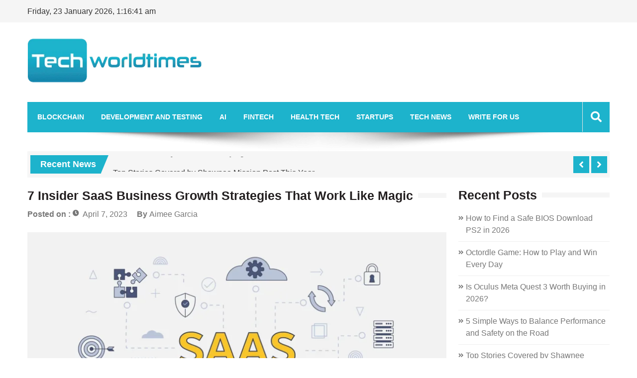

--- FILE ---
content_type: text/html; charset=UTF-8
request_url: https://techworldtimes.com/7-insider-saas-business-growth-strategies-that-work-like-magic/
body_size: 22677
content:
<!doctype html>
<html lang="en-US" itemscope="itemscope" itemtype="http://schema.org/Article">
<head>
	<meta charset="UTF-8">
	<meta name="viewport" content="width=device-width, initial-scale=1">
	<link rel="profile" href="http://gmpg.org/xfn/11">

	<meta name='robots' content='index, follow, max-image-preview:large, max-snippet:-1, max-video-preview:-1' />
	<style>img:is([sizes="auto" i], [sizes^="auto," i]) { contain-intrinsic-size: 3000px 1500px }</style>
	
	<!-- This site is optimized with the Yoast SEO plugin v26.7 - https://yoast.com/wordpress/plugins/seo/ -->
	<title>7 Insider SaaS Business Growth Strategies That Work Like Magic - Tech World Times</title>
	<meta name="description" content="SaaS companies face a unique set of challenges when it comes to marketing, but by following these strategies, you can build a strong brand and drive growth over time." />
	<link rel="canonical" href="https://techworldtimes.com/7-insider-saas-business-growth-strategies-that-work-like-magic/" />
	<meta property="og:locale" content="en_US" />
	<meta property="og:type" content="article" />
	<meta property="og:title" content="7 Insider SaaS Business Growth Strategies That Work Like Magic - Tech World Times" />
	<meta property="og:description" content="SaaS companies face a unique set of challenges when it comes to marketing, but by following these strategies, you can build a strong brand and drive growth over time." />
	<meta property="og:url" content="https://techworldtimes.com/7-insider-saas-business-growth-strategies-that-work-like-magic/" />
	<meta property="og:site_name" content="Tech World Times" />
	<meta property="article:published_time" content="2023-04-07T08:22:43+00:00" />
	<meta property="article:modified_time" content="2023-04-07T08:22:45+00:00" />
	<meta property="og:image" content="https://techworldtimes.com/wp-content/uploads/2023/04/The-SaaS-Business-Model-scaled-1-scaled.webp" />
	<meta property="og:image:width" content="850" />
	<meta property="og:image:height" content="510" />
	<meta property="og:image:type" content="image/webp" />
	<meta name="author" content="Aimee Garcia" />
	<meta name="twitter:card" content="summary_large_image" />
	<meta name="twitter:label1" content="Written by" />
	<meta name="twitter:data1" content="Aimee Garcia" />
	<meta name="twitter:label2" content="Est. reading time" />
	<meta name="twitter:data2" content="4 minutes" />
	<script type="application/ld+json" class="yoast-schema-graph">{"@context":"https://schema.org","@graph":[{"@type":"Article","@id":"https://techworldtimes.com/7-insider-saas-business-growth-strategies-that-work-like-magic/#article","isPartOf":{"@id":"https://techworldtimes.com/7-insider-saas-business-growth-strategies-that-work-like-magic/"},"author":{"name":"Aimee Garcia","@id":"https://techworldtimes.com/#/schema/person/757056453b162881bb0e3a96cd5d7b15"},"headline":"7 Insider SaaS Business Growth Strategies That Work Like Magic","datePublished":"2023-04-07T08:22:43+00:00","dateModified":"2023-04-07T08:22:45+00:00","mainEntityOfPage":{"@id":"https://techworldtimes.com/7-insider-saas-business-growth-strategies-that-work-like-magic/"},"wordCount":776,"commentCount":0,"publisher":{"@id":"https://techworldtimes.com/#organization"},"image":{"@id":"https://techworldtimes.com/7-insider-saas-business-growth-strategies-that-work-like-magic/#primaryimage"},"thumbnailUrl":"https://techworldtimes.com/wp-content/uploads/2023/04/The-SaaS-Business-Model-scaled-1-scaled.webp","keywords":["Email Marketing","Leverage Social Media","SaaS Business","Search Engine Optimization (SEO)"],"articleSection":["Business"],"inLanguage":"en-US","potentialAction":[{"@type":"CommentAction","name":"Comment","target":["https://techworldtimes.com/7-insider-saas-business-growth-strategies-that-work-like-magic/#respond"]}]},{"@type":"WebPage","@id":"https://techworldtimes.com/7-insider-saas-business-growth-strategies-that-work-like-magic/","url":"https://techworldtimes.com/7-insider-saas-business-growth-strategies-that-work-like-magic/","name":"7 Insider SaaS Business Growth Strategies That Work Like Magic - Tech World Times","isPartOf":{"@id":"https://techworldtimes.com/#website"},"primaryImageOfPage":{"@id":"https://techworldtimes.com/7-insider-saas-business-growth-strategies-that-work-like-magic/#primaryimage"},"image":{"@id":"https://techworldtimes.com/7-insider-saas-business-growth-strategies-that-work-like-magic/#primaryimage"},"thumbnailUrl":"https://techworldtimes.com/wp-content/uploads/2023/04/The-SaaS-Business-Model-scaled-1-scaled.webp","datePublished":"2023-04-07T08:22:43+00:00","dateModified":"2023-04-07T08:22:45+00:00","description":"SaaS companies face a unique set of challenges when it comes to marketing, but by following these strategies, you can build a strong brand and drive growth over time.","breadcrumb":{"@id":"https://techworldtimes.com/7-insider-saas-business-growth-strategies-that-work-like-magic/#breadcrumb"},"inLanguage":"en-US","potentialAction":[{"@type":"ReadAction","target":["https://techworldtimes.com/7-insider-saas-business-growth-strategies-that-work-like-magic/"]}]},{"@type":"ImageObject","inLanguage":"en-US","@id":"https://techworldtimes.com/7-insider-saas-business-growth-strategies-that-work-like-magic/#primaryimage","url":"https://techworldtimes.com/wp-content/uploads/2023/04/The-SaaS-Business-Model-scaled-1-scaled.webp","contentUrl":"https://techworldtimes.com/wp-content/uploads/2023/04/The-SaaS-Business-Model-scaled-1-scaled.webp","width":850,"height":510,"caption":"SaaS Business"},{"@type":"BreadcrumbList","@id":"https://techworldtimes.com/7-insider-saas-business-growth-strategies-that-work-like-magic/#breadcrumb","itemListElement":[{"@type":"ListItem","position":1,"name":"Home","item":"https://techworldtimes.com/"},{"@type":"ListItem","position":2,"name":"7 Insider SaaS Business Growth Strategies That Work Like Magic"}]},{"@type":"WebSite","@id":"https://techworldtimes.com/#website","url":"https://techworldtimes.com/","name":"Tech World Times","description":"","publisher":{"@id":"https://techworldtimes.com/#organization"},"potentialAction":[{"@type":"SearchAction","target":{"@type":"EntryPoint","urlTemplate":"https://techworldtimes.com/?s={search_term_string}"},"query-input":{"@type":"PropertyValueSpecification","valueRequired":true,"valueName":"search_term_string"}}],"inLanguage":"en-US"},{"@type":"Organization","@id":"https://techworldtimes.com/#organization","name":"Tech World Times","url":"https://techworldtimes.com/","logo":{"@type":"ImageObject","inLanguage":"en-US","@id":"https://techworldtimes.com/#/schema/logo/image/","url":"https://techworldtimes.com/wp-content/uploads/2020/05/Tech-World-Times-Logo.png","contentUrl":"https://techworldtimes.com/wp-content/uploads/2020/05/Tech-World-Times-Logo.png","width":401,"height":106,"caption":"Tech World Times"},"image":{"@id":"https://techworldtimes.com/#/schema/logo/image/"}},{"@type":"Person","@id":"https://techworldtimes.com/#/schema/person/757056453b162881bb0e3a96cd5d7b15","name":"Aimee Garcia","image":{"@type":"ImageObject","inLanguage":"en-US","@id":"https://techworldtimes.com/#/schema/person/image/","url":"https://secure.gravatar.com/avatar/c1e54c138ce8da635d8e13b3242dabb2?s=96&d=mm&r=g","contentUrl":"https://secure.gravatar.com/avatar/c1e54c138ce8da635d8e13b3242dabb2?s=96&d=mm&r=g","caption":"Aimee Garcia"},"description":"Aimee Garcia is a Marketing Consultant and Technical Writer at DailyTechTime. She has 5+ years of experience in Digital Marketing. She has worked with different IT companies.","url":"https://techworldtimes.com/author/aimeegarcia/"}]}</script>
	<!-- / Yoast SEO plugin. -->


<link rel='dns-prefetch' href='//fonts.googleapis.com' />
<link rel="alternate" type="application/rss+xml" title="Tech World Times &raquo; Feed" href="https://techworldtimes.com/feed/" />
<link rel="alternate" type="application/rss+xml" title="Tech World Times &raquo; Comments Feed" href="https://techworldtimes.com/comments/feed/" />
<link rel="alternate" type="application/rss+xml" title="Tech World Times &raquo; 7 Insider SaaS Business Growth Strategies That Work Like Magic Comments Feed" href="https://techworldtimes.com/7-insider-saas-business-growth-strategies-that-work-like-magic/feed/" />
		<!-- This site uses the Google Analytics by MonsterInsights plugin v9.11.1 - Using Analytics tracking - https://www.monsterinsights.com/ -->
							<script src="//www.googletagmanager.com/gtag/js?id=G-8ZNR5JVBTV"  data-cfasync="false" data-wpfc-render="false" type="text/javascript" async></script>
			<script data-cfasync="false" data-wpfc-render="false" type="text/javascript">
				var mi_version = '9.11.1';
				var mi_track_user = true;
				var mi_no_track_reason = '';
								var MonsterInsightsDefaultLocations = {"page_location":"https:\/\/techworldtimes.com\/7-insider-saas-business-growth-strategies-that-work-like-magic\/"};
								if ( typeof MonsterInsightsPrivacyGuardFilter === 'function' ) {
					var MonsterInsightsLocations = (typeof MonsterInsightsExcludeQuery === 'object') ? MonsterInsightsPrivacyGuardFilter( MonsterInsightsExcludeQuery ) : MonsterInsightsPrivacyGuardFilter( MonsterInsightsDefaultLocations );
				} else {
					var MonsterInsightsLocations = (typeof MonsterInsightsExcludeQuery === 'object') ? MonsterInsightsExcludeQuery : MonsterInsightsDefaultLocations;
				}

								var disableStrs = [
										'ga-disable-G-8ZNR5JVBTV',
									];

				/* Function to detect opted out users */
				function __gtagTrackerIsOptedOut() {
					for (var index = 0; index < disableStrs.length; index++) {
						if (document.cookie.indexOf(disableStrs[index] + '=true') > -1) {
							return true;
						}
					}

					return false;
				}

				/* Disable tracking if the opt-out cookie exists. */
				if (__gtagTrackerIsOptedOut()) {
					for (var index = 0; index < disableStrs.length; index++) {
						window[disableStrs[index]] = true;
					}
				}

				/* Opt-out function */
				function __gtagTrackerOptout() {
					for (var index = 0; index < disableStrs.length; index++) {
						document.cookie = disableStrs[index] + '=true; expires=Thu, 31 Dec 2099 23:59:59 UTC; path=/';
						window[disableStrs[index]] = true;
					}
				}

				if ('undefined' === typeof gaOptout) {
					function gaOptout() {
						__gtagTrackerOptout();
					}
				}
								window.dataLayer = window.dataLayer || [];

				window.MonsterInsightsDualTracker = {
					helpers: {},
					trackers: {},
				};
				if (mi_track_user) {
					function __gtagDataLayer() {
						dataLayer.push(arguments);
					}

					function __gtagTracker(type, name, parameters) {
						if (!parameters) {
							parameters = {};
						}

						if (parameters.send_to) {
							__gtagDataLayer.apply(null, arguments);
							return;
						}

						if (type === 'event') {
														parameters.send_to = monsterinsights_frontend.v4_id;
							var hookName = name;
							if (typeof parameters['event_category'] !== 'undefined') {
								hookName = parameters['event_category'] + ':' + name;
							}

							if (typeof MonsterInsightsDualTracker.trackers[hookName] !== 'undefined') {
								MonsterInsightsDualTracker.trackers[hookName](parameters);
							} else {
								__gtagDataLayer('event', name, parameters);
							}
							
						} else {
							__gtagDataLayer.apply(null, arguments);
						}
					}

					__gtagTracker('js', new Date());
					__gtagTracker('set', {
						'developer_id.dZGIzZG': true,
											});
					if ( MonsterInsightsLocations.page_location ) {
						__gtagTracker('set', MonsterInsightsLocations);
					}
										__gtagTracker('config', 'G-8ZNR5JVBTV', {"forceSSL":"true","link_attribution":"true"} );
										window.gtag = __gtagTracker;										(function () {
						/* https://developers.google.com/analytics/devguides/collection/analyticsjs/ */
						/* ga and __gaTracker compatibility shim. */
						var noopfn = function () {
							return null;
						};
						var newtracker = function () {
							return new Tracker();
						};
						var Tracker = function () {
							return null;
						};
						var p = Tracker.prototype;
						p.get = noopfn;
						p.set = noopfn;
						p.send = function () {
							var args = Array.prototype.slice.call(arguments);
							args.unshift('send');
							__gaTracker.apply(null, args);
						};
						var __gaTracker = function () {
							var len = arguments.length;
							if (len === 0) {
								return;
							}
							var f = arguments[len - 1];
							if (typeof f !== 'object' || f === null || typeof f.hitCallback !== 'function') {
								if ('send' === arguments[0]) {
									var hitConverted, hitObject = false, action;
									if ('event' === arguments[1]) {
										if ('undefined' !== typeof arguments[3]) {
											hitObject = {
												'eventAction': arguments[3],
												'eventCategory': arguments[2],
												'eventLabel': arguments[4],
												'value': arguments[5] ? arguments[5] : 1,
											}
										}
									}
									if ('pageview' === arguments[1]) {
										if ('undefined' !== typeof arguments[2]) {
											hitObject = {
												'eventAction': 'page_view',
												'page_path': arguments[2],
											}
										}
									}
									if (typeof arguments[2] === 'object') {
										hitObject = arguments[2];
									}
									if (typeof arguments[5] === 'object') {
										Object.assign(hitObject, arguments[5]);
									}
									if ('undefined' !== typeof arguments[1].hitType) {
										hitObject = arguments[1];
										if ('pageview' === hitObject.hitType) {
											hitObject.eventAction = 'page_view';
										}
									}
									if (hitObject) {
										action = 'timing' === arguments[1].hitType ? 'timing_complete' : hitObject.eventAction;
										hitConverted = mapArgs(hitObject);
										__gtagTracker('event', action, hitConverted);
									}
								}
								return;
							}

							function mapArgs(args) {
								var arg, hit = {};
								var gaMap = {
									'eventCategory': 'event_category',
									'eventAction': 'event_action',
									'eventLabel': 'event_label',
									'eventValue': 'event_value',
									'nonInteraction': 'non_interaction',
									'timingCategory': 'event_category',
									'timingVar': 'name',
									'timingValue': 'value',
									'timingLabel': 'event_label',
									'page': 'page_path',
									'location': 'page_location',
									'title': 'page_title',
									'referrer' : 'page_referrer',
								};
								for (arg in args) {
																		if (!(!args.hasOwnProperty(arg) || !gaMap.hasOwnProperty(arg))) {
										hit[gaMap[arg]] = args[arg];
									} else {
										hit[arg] = args[arg];
									}
								}
								return hit;
							}

							try {
								f.hitCallback();
							} catch (ex) {
							}
						};
						__gaTracker.create = newtracker;
						__gaTracker.getByName = newtracker;
						__gaTracker.getAll = function () {
							return [];
						};
						__gaTracker.remove = noopfn;
						__gaTracker.loaded = true;
						window['__gaTracker'] = __gaTracker;
					})();
									} else {
										console.log("");
					(function () {
						function __gtagTracker() {
							return null;
						}

						window['__gtagTracker'] = __gtagTracker;
						window['gtag'] = __gtagTracker;
					})();
									}
			</script>
							<!-- / Google Analytics by MonsterInsights -->
		<script type="text/javascript">
/* <![CDATA[ */
window._wpemojiSettings = {"baseUrl":"https:\/\/s.w.org\/images\/core\/emoji\/15.0.3\/72x72\/","ext":".png","svgUrl":"https:\/\/s.w.org\/images\/core\/emoji\/15.0.3\/svg\/","svgExt":".svg","source":{"concatemoji":"https:\/\/techworldtimes.com\/wp-includes\/js\/wp-emoji-release.min.js?ver=6.7.4"}};
/*! This file is auto-generated */
!function(i,n){var o,s,e;function c(e){try{var t={supportTests:e,timestamp:(new Date).valueOf()};sessionStorage.setItem(o,JSON.stringify(t))}catch(e){}}function p(e,t,n){e.clearRect(0,0,e.canvas.width,e.canvas.height),e.fillText(t,0,0);var t=new Uint32Array(e.getImageData(0,0,e.canvas.width,e.canvas.height).data),r=(e.clearRect(0,0,e.canvas.width,e.canvas.height),e.fillText(n,0,0),new Uint32Array(e.getImageData(0,0,e.canvas.width,e.canvas.height).data));return t.every(function(e,t){return e===r[t]})}function u(e,t,n){switch(t){case"flag":return n(e,"\ud83c\udff3\ufe0f\u200d\u26a7\ufe0f","\ud83c\udff3\ufe0f\u200b\u26a7\ufe0f")?!1:!n(e,"\ud83c\uddfa\ud83c\uddf3","\ud83c\uddfa\u200b\ud83c\uddf3")&&!n(e,"\ud83c\udff4\udb40\udc67\udb40\udc62\udb40\udc65\udb40\udc6e\udb40\udc67\udb40\udc7f","\ud83c\udff4\u200b\udb40\udc67\u200b\udb40\udc62\u200b\udb40\udc65\u200b\udb40\udc6e\u200b\udb40\udc67\u200b\udb40\udc7f");case"emoji":return!n(e,"\ud83d\udc26\u200d\u2b1b","\ud83d\udc26\u200b\u2b1b")}return!1}function f(e,t,n){var r="undefined"!=typeof WorkerGlobalScope&&self instanceof WorkerGlobalScope?new OffscreenCanvas(300,150):i.createElement("canvas"),a=r.getContext("2d",{willReadFrequently:!0}),o=(a.textBaseline="top",a.font="600 32px Arial",{});return e.forEach(function(e){o[e]=t(a,e,n)}),o}function t(e){var t=i.createElement("script");t.src=e,t.defer=!0,i.head.appendChild(t)}"undefined"!=typeof Promise&&(o="wpEmojiSettingsSupports",s=["flag","emoji"],n.supports={everything:!0,everythingExceptFlag:!0},e=new Promise(function(e){i.addEventListener("DOMContentLoaded",e,{once:!0})}),new Promise(function(t){var n=function(){try{var e=JSON.parse(sessionStorage.getItem(o));if("object"==typeof e&&"number"==typeof e.timestamp&&(new Date).valueOf()<e.timestamp+604800&&"object"==typeof e.supportTests)return e.supportTests}catch(e){}return null}();if(!n){if("undefined"!=typeof Worker&&"undefined"!=typeof OffscreenCanvas&&"undefined"!=typeof URL&&URL.createObjectURL&&"undefined"!=typeof Blob)try{var e="postMessage("+f.toString()+"("+[JSON.stringify(s),u.toString(),p.toString()].join(",")+"));",r=new Blob([e],{type:"text/javascript"}),a=new Worker(URL.createObjectURL(r),{name:"wpTestEmojiSupports"});return void(a.onmessage=function(e){c(n=e.data),a.terminate(),t(n)})}catch(e){}c(n=f(s,u,p))}t(n)}).then(function(e){for(var t in e)n.supports[t]=e[t],n.supports.everything=n.supports.everything&&n.supports[t],"flag"!==t&&(n.supports.everythingExceptFlag=n.supports.everythingExceptFlag&&n.supports[t]);n.supports.everythingExceptFlag=n.supports.everythingExceptFlag&&!n.supports.flag,n.DOMReady=!1,n.readyCallback=function(){n.DOMReady=!0}}).then(function(){return e}).then(function(){var e;n.supports.everything||(n.readyCallback(),(e=n.source||{}).concatemoji?t(e.concatemoji):e.wpemoji&&e.twemoji&&(t(e.twemoji),t(e.wpemoji)))}))}((window,document),window._wpemojiSettings);
/* ]]> */
</script>

<style id='wp-emoji-styles-inline-css' type='text/css'>

	img.wp-smiley, img.emoji {
		display: inline !important;
		border: none !important;
		box-shadow: none !important;
		height: 1em !important;
		width: 1em !important;
		margin: 0 0.07em !important;
		vertical-align: -0.1em !important;
		background: none !important;
		padding: 0 !important;
	}
</style>
<link rel='stylesheet' id='wp-block-library-css' href='https://techworldtimes.com/wp-includes/css/dist/block-library/style.min.css?ver=6.7.4' type='text/css' media='all' />
<style id='classic-theme-styles-inline-css' type='text/css'>
/*! This file is auto-generated */
.wp-block-button__link{color:#fff;background-color:#32373c;border-radius:9999px;box-shadow:none;text-decoration:none;padding:calc(.667em + 2px) calc(1.333em + 2px);font-size:1.125em}.wp-block-file__button{background:#32373c;color:#fff;text-decoration:none}
</style>
<style id='global-styles-inline-css' type='text/css'>
:root{--wp--preset--aspect-ratio--square: 1;--wp--preset--aspect-ratio--4-3: 4/3;--wp--preset--aspect-ratio--3-4: 3/4;--wp--preset--aspect-ratio--3-2: 3/2;--wp--preset--aspect-ratio--2-3: 2/3;--wp--preset--aspect-ratio--16-9: 16/9;--wp--preset--aspect-ratio--9-16: 9/16;--wp--preset--color--black: #000000;--wp--preset--color--cyan-bluish-gray: #abb8c3;--wp--preset--color--white: #ffffff;--wp--preset--color--pale-pink: #f78da7;--wp--preset--color--vivid-red: #cf2e2e;--wp--preset--color--luminous-vivid-orange: #ff6900;--wp--preset--color--luminous-vivid-amber: #fcb900;--wp--preset--color--light-green-cyan: #7bdcb5;--wp--preset--color--vivid-green-cyan: #00d084;--wp--preset--color--pale-cyan-blue: #8ed1fc;--wp--preset--color--vivid-cyan-blue: #0693e3;--wp--preset--color--vivid-purple: #9b51e0;--wp--preset--gradient--vivid-cyan-blue-to-vivid-purple: linear-gradient(135deg,rgba(6,147,227,1) 0%,rgb(155,81,224) 100%);--wp--preset--gradient--light-green-cyan-to-vivid-green-cyan: linear-gradient(135deg,rgb(122,220,180) 0%,rgb(0,208,130) 100%);--wp--preset--gradient--luminous-vivid-amber-to-luminous-vivid-orange: linear-gradient(135deg,rgba(252,185,0,1) 0%,rgba(255,105,0,1) 100%);--wp--preset--gradient--luminous-vivid-orange-to-vivid-red: linear-gradient(135deg,rgba(255,105,0,1) 0%,rgb(207,46,46) 100%);--wp--preset--gradient--very-light-gray-to-cyan-bluish-gray: linear-gradient(135deg,rgb(238,238,238) 0%,rgb(169,184,195) 100%);--wp--preset--gradient--cool-to-warm-spectrum: linear-gradient(135deg,rgb(74,234,220) 0%,rgb(151,120,209) 20%,rgb(207,42,186) 40%,rgb(238,44,130) 60%,rgb(251,105,98) 80%,rgb(254,248,76) 100%);--wp--preset--gradient--blush-light-purple: linear-gradient(135deg,rgb(255,206,236) 0%,rgb(152,150,240) 100%);--wp--preset--gradient--blush-bordeaux: linear-gradient(135deg,rgb(254,205,165) 0%,rgb(254,45,45) 50%,rgb(107,0,62) 100%);--wp--preset--gradient--luminous-dusk: linear-gradient(135deg,rgb(255,203,112) 0%,rgb(199,81,192) 50%,rgb(65,88,208) 100%);--wp--preset--gradient--pale-ocean: linear-gradient(135deg,rgb(255,245,203) 0%,rgb(182,227,212) 50%,rgb(51,167,181) 100%);--wp--preset--gradient--electric-grass: linear-gradient(135deg,rgb(202,248,128) 0%,rgb(113,206,126) 100%);--wp--preset--gradient--midnight: linear-gradient(135deg,rgb(2,3,129) 0%,rgb(40,116,252) 100%);--wp--preset--font-size--small: 13px;--wp--preset--font-size--medium: 20px;--wp--preset--font-size--large: 36px;--wp--preset--font-size--x-large: 42px;--wp--preset--spacing--20: 0.44rem;--wp--preset--spacing--30: 0.67rem;--wp--preset--spacing--40: 1rem;--wp--preset--spacing--50: 1.5rem;--wp--preset--spacing--60: 2.25rem;--wp--preset--spacing--70: 3.38rem;--wp--preset--spacing--80: 5.06rem;--wp--preset--shadow--natural: 6px 6px 9px rgba(0, 0, 0, 0.2);--wp--preset--shadow--deep: 12px 12px 50px rgba(0, 0, 0, 0.4);--wp--preset--shadow--sharp: 6px 6px 0px rgba(0, 0, 0, 0.2);--wp--preset--shadow--outlined: 6px 6px 0px -3px rgba(255, 255, 255, 1), 6px 6px rgba(0, 0, 0, 1);--wp--preset--shadow--crisp: 6px 6px 0px rgba(0, 0, 0, 1);}:where(.is-layout-flex){gap: 0.5em;}:where(.is-layout-grid){gap: 0.5em;}body .is-layout-flex{display: flex;}.is-layout-flex{flex-wrap: wrap;align-items: center;}.is-layout-flex > :is(*, div){margin: 0;}body .is-layout-grid{display: grid;}.is-layout-grid > :is(*, div){margin: 0;}:where(.wp-block-columns.is-layout-flex){gap: 2em;}:where(.wp-block-columns.is-layout-grid){gap: 2em;}:where(.wp-block-post-template.is-layout-flex){gap: 1.25em;}:where(.wp-block-post-template.is-layout-grid){gap: 1.25em;}.has-black-color{color: var(--wp--preset--color--black) !important;}.has-cyan-bluish-gray-color{color: var(--wp--preset--color--cyan-bluish-gray) !important;}.has-white-color{color: var(--wp--preset--color--white) !important;}.has-pale-pink-color{color: var(--wp--preset--color--pale-pink) !important;}.has-vivid-red-color{color: var(--wp--preset--color--vivid-red) !important;}.has-luminous-vivid-orange-color{color: var(--wp--preset--color--luminous-vivid-orange) !important;}.has-luminous-vivid-amber-color{color: var(--wp--preset--color--luminous-vivid-amber) !important;}.has-light-green-cyan-color{color: var(--wp--preset--color--light-green-cyan) !important;}.has-vivid-green-cyan-color{color: var(--wp--preset--color--vivid-green-cyan) !important;}.has-pale-cyan-blue-color{color: var(--wp--preset--color--pale-cyan-blue) !important;}.has-vivid-cyan-blue-color{color: var(--wp--preset--color--vivid-cyan-blue) !important;}.has-vivid-purple-color{color: var(--wp--preset--color--vivid-purple) !important;}.has-black-background-color{background-color: var(--wp--preset--color--black) !important;}.has-cyan-bluish-gray-background-color{background-color: var(--wp--preset--color--cyan-bluish-gray) !important;}.has-white-background-color{background-color: var(--wp--preset--color--white) !important;}.has-pale-pink-background-color{background-color: var(--wp--preset--color--pale-pink) !important;}.has-vivid-red-background-color{background-color: var(--wp--preset--color--vivid-red) !important;}.has-luminous-vivid-orange-background-color{background-color: var(--wp--preset--color--luminous-vivid-orange) !important;}.has-luminous-vivid-amber-background-color{background-color: var(--wp--preset--color--luminous-vivid-amber) !important;}.has-light-green-cyan-background-color{background-color: var(--wp--preset--color--light-green-cyan) !important;}.has-vivid-green-cyan-background-color{background-color: var(--wp--preset--color--vivid-green-cyan) !important;}.has-pale-cyan-blue-background-color{background-color: var(--wp--preset--color--pale-cyan-blue) !important;}.has-vivid-cyan-blue-background-color{background-color: var(--wp--preset--color--vivid-cyan-blue) !important;}.has-vivid-purple-background-color{background-color: var(--wp--preset--color--vivid-purple) !important;}.has-black-border-color{border-color: var(--wp--preset--color--black) !important;}.has-cyan-bluish-gray-border-color{border-color: var(--wp--preset--color--cyan-bluish-gray) !important;}.has-white-border-color{border-color: var(--wp--preset--color--white) !important;}.has-pale-pink-border-color{border-color: var(--wp--preset--color--pale-pink) !important;}.has-vivid-red-border-color{border-color: var(--wp--preset--color--vivid-red) !important;}.has-luminous-vivid-orange-border-color{border-color: var(--wp--preset--color--luminous-vivid-orange) !important;}.has-luminous-vivid-amber-border-color{border-color: var(--wp--preset--color--luminous-vivid-amber) !important;}.has-light-green-cyan-border-color{border-color: var(--wp--preset--color--light-green-cyan) !important;}.has-vivid-green-cyan-border-color{border-color: var(--wp--preset--color--vivid-green-cyan) !important;}.has-pale-cyan-blue-border-color{border-color: var(--wp--preset--color--pale-cyan-blue) !important;}.has-vivid-cyan-blue-border-color{border-color: var(--wp--preset--color--vivid-cyan-blue) !important;}.has-vivid-purple-border-color{border-color: var(--wp--preset--color--vivid-purple) !important;}.has-vivid-cyan-blue-to-vivid-purple-gradient-background{background: var(--wp--preset--gradient--vivid-cyan-blue-to-vivid-purple) !important;}.has-light-green-cyan-to-vivid-green-cyan-gradient-background{background: var(--wp--preset--gradient--light-green-cyan-to-vivid-green-cyan) !important;}.has-luminous-vivid-amber-to-luminous-vivid-orange-gradient-background{background: var(--wp--preset--gradient--luminous-vivid-amber-to-luminous-vivid-orange) !important;}.has-luminous-vivid-orange-to-vivid-red-gradient-background{background: var(--wp--preset--gradient--luminous-vivid-orange-to-vivid-red) !important;}.has-very-light-gray-to-cyan-bluish-gray-gradient-background{background: var(--wp--preset--gradient--very-light-gray-to-cyan-bluish-gray) !important;}.has-cool-to-warm-spectrum-gradient-background{background: var(--wp--preset--gradient--cool-to-warm-spectrum) !important;}.has-blush-light-purple-gradient-background{background: var(--wp--preset--gradient--blush-light-purple) !important;}.has-blush-bordeaux-gradient-background{background: var(--wp--preset--gradient--blush-bordeaux) !important;}.has-luminous-dusk-gradient-background{background: var(--wp--preset--gradient--luminous-dusk) !important;}.has-pale-ocean-gradient-background{background: var(--wp--preset--gradient--pale-ocean) !important;}.has-electric-grass-gradient-background{background: var(--wp--preset--gradient--electric-grass) !important;}.has-midnight-gradient-background{background: var(--wp--preset--gradient--midnight) !important;}.has-small-font-size{font-size: var(--wp--preset--font-size--small) !important;}.has-medium-font-size{font-size: var(--wp--preset--font-size--medium) !important;}.has-large-font-size{font-size: var(--wp--preset--font-size--large) !important;}.has-x-large-font-size{font-size: var(--wp--preset--font-size--x-large) !important;}
:where(.wp-block-post-template.is-layout-flex){gap: 1.25em;}:where(.wp-block-post-template.is-layout-grid){gap: 1.25em;}
:where(.wp-block-columns.is-layout-flex){gap: 2em;}:where(.wp-block-columns.is-layout-grid){gap: 2em;}
:root :where(.wp-block-pullquote){font-size: 1.5em;line-height: 1.6;}
</style>
<link rel='stylesheet' id='kk-star-ratings-css' href='https://techworldtimes.com/wp-content/plugins/kk-star-ratings/src/core/public/css/kk-star-ratings.min.css?ver=5.4.10.3' type='text/css' media='all' />
<link rel='stylesheet' id='fontawesome-css' href='https://techworldtimes.com/wp-content/themes/editorialmag/assets/library/fontawesome/css/all.min.css?ver=6.7.4' type='text/css' media='all' />
<link rel='stylesheet' id='lightslider-css' href='https://techworldtimes.com/wp-content/themes/editorialmag/assets/library/lightslider/css/lightslider.min.css?ver=6.7.4' type='text/css' media='all' />
<link rel='stylesheet' id='editorialmag-fonts-css' href='https://fonts.googleapis.com/css?family=Signika+Negative%3A300%2C400%2C600%2C700%7COpen+Sans%3A400%2C300%2C300italic%2C400italic%2C600%2C600italic%2C700%2C700italic%7CRoboto%2BCondensed%3A300%2C400%2C700%2C700i%26display%3Dswap&#038;subset=latin%2Clatin-ext&#038;ver=1.2.1' type='text/css' media='all' />
<link rel='stylesheet' id='editorialmag-parent-style-css' href='https://techworldtimes.com/wp-content/themes/editorialmag/style.css?ver=1.0.3' type='text/css' media='all' />
<link rel='stylesheet' id='editorialmag-parent-responsive-css' href='https://techworldtimes.com/wp-content/themes/editorialmag/assets/css/responsive.css?ver=1.0.3' type='text/css' media='all' />
<link rel='stylesheet' id='editorialmag-lite-style-css' href='https://techworldtimes.com/wp-content/themes/editorialmag-lite/style.css?ver=1.0.3' type='text/css' media='all' />
<style id='editorialmag-lite-style-inline-css' type='text/css'>
.sticky-menu, .header-bgimg .nav-wrap, .main-navigation .sub-menu, .main-navigation .children, .main-navigation ul li a::before, .search-form input[type='submit']:hover, input[type='submit']:hover, #emag-tags a:hover, .widget_tag_cloud .tagcloud a:hover, .woocommerce #respond input#submit, .woocommerce a.button, .woocommerce button.button, .woocommerce input.button, .woocommerce nav.woocommerce-pagination ul li a:focus, .woocommerce nav.woocommerce-pagination ul li a:hover, .woocommerce nav.woocommerce-pagination ul li span.current, .woocommerce-account .woocommerce-MyAccount-navigation ul li a, .woocommerce #respond input#submit.alt, .woocommerce a.button.alt, .woocommerce button.button.alt, .woocommerce input.button.alt, .emag-timeline .emag-post-item:hover:after, .calendar_wrap caption, .scroll-to-top:hover, .page-numbers.current, .headertwo .nav-wrap .sparkle-wrapper, .news-ticker-title, .news-ticker .lSAction>div, .page-numbers:hover{ background-color: #1db3cc}
a:hover, .header-cart .icofont:hover, .caption-date > a, .news-comment.readmore:hover, .widget-contact-list .fa, .copyright-footer a, .news-comment.readmore:hover a, .woocommerce #respond input#submit:hover, .woocommerce a.button:hover, .woocommerce button.button:hover, .woocommerce input.button:hover, .woocommerce nav.woocommerce-pagination ul li .page-numbers, .woocommerce-account .woocommerce-MyAccount-navigation ul li.is-active a, .woocommerce-account .woocommerce-MyAccount-navigation ul li:hover a, .woocommerce-MyAccount-content a:hover, .woocommerce-MyAccount-content a:hover, .woocommerce-info:before, .woocommerce #respond input#submit.alt:hover, .woocommerce a.button.alt:hover, .woocommerce button.button.alt:hover, .woocommerce input.button.alt:hover, .woocommerce-message:before, .banner-caption .caption-date, .no-slide-ban-content .caption-date .posted-on a, .no-slide-ban-content .caption-date .byline a, .widget-contact-list .fa, .news-ticker .lSAction>div:hover, .widget-contact-list .fas, .error-404 .page-content a, .sparkle-author-details .author-designation{ color: #1db3cc}
.search-form input[type='submit']:hover, .bottom-footer .widget-title, .bottom-footer .section-title, .woocommerce #respond input#submit, .woocommerce a.button, .woocommerce button.button, .woocommerce input.button, .woocommerce nav.woocommerce-pagination ul li, .woocommerce-account .woocommerce-MyAccount-navigation ul li a, .woocommerce-account .woocommerce-MyAccount-navigation ul li.is-active a, .woocommerce-account .woocommerce-MyAccount-navigation ul li:hover a, .woocommerce-account .woocommerce-MyAccount-content, .woocommerce-info, .cart_totals h2, .cross-sells>h2, .woocommerce-billing-fields h3, .woocommerce-additional-fields h3, .related>h2, .upsells>h2, .woocommerce-cart .wc-proceed-to-checkout a.checkout-button, .woocommerce-message, .emag-tabs-wdt .ui-state-active, .widget.emag_magazine_tabbed ul li.ui-state-active:last-child, .widget.emag_magazine_sidebar_category_tabs_posts ul li.ui-state-active:last-child, .page-numbers.current, .news-ticker .lSAction>div, .page-numbers:hover{ border-color: #1db3cc}
.news-ticker-title::after{ border-top: 2em solid #1db3cc}

</style>
<script type="text/javascript" src="https://techworldtimes.com/wp-content/plugins/google-analytics-for-wordpress/assets/js/frontend-gtag.min.js?ver=9.11.1" id="monsterinsights-frontend-script-js" async="async" data-wp-strategy="async"></script>
<script data-cfasync="false" data-wpfc-render="false" type="text/javascript" id='monsterinsights-frontend-script-js-extra'>/* <![CDATA[ */
var monsterinsights_frontend = {"js_events_tracking":"true","download_extensions":"doc,pdf,ppt,zip,xls,docx,pptx,xlsx","inbound_paths":"[{\"path\":\"\\\/go\\\/\",\"label\":\"affiliate\"},{\"path\":\"\\\/recommend\\\/\",\"label\":\"affiliate\"}]","home_url":"https:\/\/techworldtimes.com","hash_tracking":"false","v4_id":"G-8ZNR5JVBTV"};/* ]]> */
</script>
<script type="text/javascript" src="https://techworldtimes.com/wp-includes/js/jquery/jquery.min.js?ver=3.7.1" id="jquery-core-js"></script>
<script type="text/javascript" src="https://techworldtimes.com/wp-includes/js/jquery/jquery-migrate.min.js?ver=3.4.1" id="jquery-migrate-js"></script>
<!--[if lt IE 9]>
<script type="text/javascript" src="https://techworldtimes.com/wp-content/themes/editorialmag/assets/library/html5shiv/html5shiv.min.js?ver=1.2.1" id="html5-js"></script>
<![endif]-->
<!--[if lt IE 9]>
<script type="text/javascript" src="https://techworldtimes.com/wp-content/themes/editorialmag/assets/library/respond/respond.min.js?ver=1.2.1" id="respond-js"></script>
<![endif]-->
<link rel="https://api.w.org/" href="https://techworldtimes.com/wp-json/" /><link rel="alternate" title="JSON" type="application/json" href="https://techworldtimes.com/wp-json/wp/v2/posts/3156" /><link rel="EditURI" type="application/rsd+xml" title="RSD" href="https://techworldtimes.com/xmlrpc.php?rsd" />
<meta name="generator" content="WordPress 6.7.4" />
<link rel='shortlink' href='https://techworldtimes.com/?p=3156' />
<link rel="alternate" title="oEmbed (JSON)" type="application/json+oembed" href="https://techworldtimes.com/wp-json/oembed/1.0/embed?url=https%3A%2F%2Ftechworldtimes.com%2F7-insider-saas-business-growth-strategies-that-work-like-magic%2F" />
<link rel="alternate" title="oEmbed (XML)" type="text/xml+oembed" href="https://techworldtimes.com/wp-json/oembed/1.0/embed?url=https%3A%2F%2Ftechworldtimes.com%2F7-insider-saas-business-growth-strategies-that-work-like-magic%2F&#038;format=xml" />
<link rel="pingback" href="https://techworldtimes.com/xmlrpc.php">		<style type="text/css">
					.site-title,
			.site-description {
				position: absolute;
				clip: rect(1px, 1px, 1px, 1px);
			}
				</style>
		<style type="text/css">.saboxplugin-wrap{-webkit-box-sizing:border-box;-moz-box-sizing:border-box;-ms-box-sizing:border-box;box-sizing:border-box;border:1px solid #eee;width:100%;clear:both;display:block;overflow:hidden;word-wrap:break-word;position:relative}.saboxplugin-wrap .saboxplugin-gravatar{float:left;padding:0 20px 20px 20px}.saboxplugin-wrap .saboxplugin-gravatar img{max-width:100px;height:auto;border-radius:0;}.saboxplugin-wrap .saboxplugin-authorname{font-size:18px;line-height:1;margin:20px 0 0 20px;display:block}.saboxplugin-wrap .saboxplugin-authorname a{text-decoration:none}.saboxplugin-wrap .saboxplugin-authorname a:focus{outline:0}.saboxplugin-wrap .saboxplugin-desc{display:block;margin:5px 20px}.saboxplugin-wrap .saboxplugin-desc a{text-decoration:underline}.saboxplugin-wrap .saboxplugin-desc p{margin:5px 0 12px}.saboxplugin-wrap .saboxplugin-web{margin:0 20px 15px;text-align:left}.saboxplugin-wrap .sab-web-position{text-align:right}.saboxplugin-wrap .saboxplugin-web a{color:#ccc;text-decoration:none}.saboxplugin-wrap .saboxplugin-socials{position:relative;display:block;background:#fcfcfc;padding:5px;border-top:1px solid #eee}.saboxplugin-wrap .saboxplugin-socials a svg{width:20px;height:20px}.saboxplugin-wrap .saboxplugin-socials a svg .st2{fill:#fff; transform-origin:center center;}.saboxplugin-wrap .saboxplugin-socials a svg .st1{fill:rgba(0,0,0,.3)}.saboxplugin-wrap .saboxplugin-socials a:hover{opacity:.8;-webkit-transition:opacity .4s;-moz-transition:opacity .4s;-o-transition:opacity .4s;transition:opacity .4s;box-shadow:none!important;-webkit-box-shadow:none!important}.saboxplugin-wrap .saboxplugin-socials .saboxplugin-icon-color{box-shadow:none;padding:0;border:0;-webkit-transition:opacity .4s;-moz-transition:opacity .4s;-o-transition:opacity .4s;transition:opacity .4s;display:inline-block;color:#fff;font-size:0;text-decoration:inherit;margin:5px;-webkit-border-radius:0;-moz-border-radius:0;-ms-border-radius:0;-o-border-radius:0;border-radius:0;overflow:hidden}.saboxplugin-wrap .saboxplugin-socials .saboxplugin-icon-grey{text-decoration:inherit;box-shadow:none;position:relative;display:-moz-inline-stack;display:inline-block;vertical-align:middle;zoom:1;margin:10px 5px;color:#444;fill:#444}.clearfix:after,.clearfix:before{content:' ';display:table;line-height:0;clear:both}.ie7 .clearfix{zoom:1}.saboxplugin-socials.sabox-colored .saboxplugin-icon-color .sab-twitch{border-color:#38245c}.saboxplugin-socials.sabox-colored .saboxplugin-icon-color .sab-behance{border-color:#003eb0}.saboxplugin-socials.sabox-colored .saboxplugin-icon-color .sab-deviantart{border-color:#036824}.saboxplugin-socials.sabox-colored .saboxplugin-icon-color .sab-digg{border-color:#00327c}.saboxplugin-socials.sabox-colored .saboxplugin-icon-color .sab-dribbble{border-color:#ba1655}.saboxplugin-socials.sabox-colored .saboxplugin-icon-color .sab-facebook{border-color:#1e2e4f}.saboxplugin-socials.sabox-colored .saboxplugin-icon-color .sab-flickr{border-color:#003576}.saboxplugin-socials.sabox-colored .saboxplugin-icon-color .sab-github{border-color:#264874}.saboxplugin-socials.sabox-colored .saboxplugin-icon-color .sab-google{border-color:#0b51c5}.saboxplugin-socials.sabox-colored .saboxplugin-icon-color .sab-html5{border-color:#902e13}.saboxplugin-socials.sabox-colored .saboxplugin-icon-color .sab-instagram{border-color:#1630aa}.saboxplugin-socials.sabox-colored .saboxplugin-icon-color .sab-linkedin{border-color:#00344f}.saboxplugin-socials.sabox-colored .saboxplugin-icon-color .sab-pinterest{border-color:#5b040e}.saboxplugin-socials.sabox-colored .saboxplugin-icon-color .sab-reddit{border-color:#992900}.saboxplugin-socials.sabox-colored .saboxplugin-icon-color .sab-rss{border-color:#a43b0a}.saboxplugin-socials.sabox-colored .saboxplugin-icon-color .sab-sharethis{border-color:#5d8420}.saboxplugin-socials.sabox-colored .saboxplugin-icon-color .sab-soundcloud{border-color:#995200}.saboxplugin-socials.sabox-colored .saboxplugin-icon-color .sab-spotify{border-color:#0f612c}.saboxplugin-socials.sabox-colored .saboxplugin-icon-color .sab-stackoverflow{border-color:#a95009}.saboxplugin-socials.sabox-colored .saboxplugin-icon-color .sab-steam{border-color:#006388}.saboxplugin-socials.sabox-colored .saboxplugin-icon-color .sab-user_email{border-color:#b84e05}.saboxplugin-socials.sabox-colored .saboxplugin-icon-color .sab-tumblr{border-color:#10151b}.saboxplugin-socials.sabox-colored .saboxplugin-icon-color .sab-twitter{border-color:#0967a0}.saboxplugin-socials.sabox-colored .saboxplugin-icon-color .sab-vimeo{border-color:#0d7091}.saboxplugin-socials.sabox-colored .saboxplugin-icon-color .sab-windows{border-color:#003f71}.saboxplugin-socials.sabox-colored .saboxplugin-icon-color .sab-whatsapp{border-color:#003f71}.saboxplugin-socials.sabox-colored .saboxplugin-icon-color .sab-wordpress{border-color:#0f3647}.saboxplugin-socials.sabox-colored .saboxplugin-icon-color .sab-yahoo{border-color:#14002d}.saboxplugin-socials.sabox-colored .saboxplugin-icon-color .sab-youtube{border-color:#900}.saboxplugin-socials.sabox-colored .saboxplugin-icon-color .sab-xing{border-color:#000202}.saboxplugin-socials.sabox-colored .saboxplugin-icon-color .sab-mixcloud{border-color:#2475a0}.saboxplugin-socials.sabox-colored .saboxplugin-icon-color .sab-vk{border-color:#243549}.saboxplugin-socials.sabox-colored .saboxplugin-icon-color .sab-medium{border-color:#00452c}.saboxplugin-socials.sabox-colored .saboxplugin-icon-color .sab-quora{border-color:#420e00}.saboxplugin-socials.sabox-colored .saboxplugin-icon-color .sab-meetup{border-color:#9b181c}.saboxplugin-socials.sabox-colored .saboxplugin-icon-color .sab-goodreads{border-color:#000}.saboxplugin-socials.sabox-colored .saboxplugin-icon-color .sab-snapchat{border-color:#999700}.saboxplugin-socials.sabox-colored .saboxplugin-icon-color .sab-500px{border-color:#00557f}.saboxplugin-socials.sabox-colored .saboxplugin-icon-color .sab-mastodont{border-color:#185886}.sabox-plus-item{margin-bottom:20px}@media screen and (max-width:480px){.saboxplugin-wrap{text-align:center}.saboxplugin-wrap .saboxplugin-gravatar{float:none;padding:20px 0;text-align:center;margin:0 auto;display:block}.saboxplugin-wrap .saboxplugin-gravatar img{float:none;display:inline-block;display:-moz-inline-stack;vertical-align:middle;zoom:1}.saboxplugin-wrap .saboxplugin-desc{margin:0 10px 20px;text-align:center}.saboxplugin-wrap .saboxplugin-authorname{text-align:center;margin:10px 0 20px}}body .saboxplugin-authorname a,body .saboxplugin-authorname a:hover{box-shadow:none;-webkit-box-shadow:none}a.sab-profile-edit{font-size:16px!important;line-height:1!important}.sab-edit-settings a,a.sab-profile-edit{color:#0073aa!important;box-shadow:none!important;-webkit-box-shadow:none!important}.sab-edit-settings{margin-right:15px;position:absolute;right:0;z-index:2;bottom:10px;line-height:20px}.sab-edit-settings i{margin-left:5px}.saboxplugin-socials{line-height:1!important}.rtl .saboxplugin-wrap .saboxplugin-gravatar{float:right}.rtl .saboxplugin-wrap .saboxplugin-authorname{display:flex;align-items:center}.rtl .saboxplugin-wrap .saboxplugin-authorname .sab-profile-edit{margin-right:10px}.rtl .sab-edit-settings{right:auto;left:0}img.sab-custom-avatar{max-width:75px;}.saboxplugin-wrap .saboxplugin-gravatar img {-webkit-border-radius:50%;-moz-border-radius:50%;-ms-border-radius:50%;-o-border-radius:50%;border-radius:50%;}.saboxplugin-wrap .saboxplugin-gravatar img {-webkit-border-radius:50%;-moz-border-radius:50%;-ms-border-radius:50%;-o-border-radius:50%;border-radius:50%;}.saboxplugin-wrap {margin-top:0px; margin-bottom:0px; padding: 0px 0px }.saboxplugin-wrap .saboxplugin-authorname {font-size:18px; line-height:25px;}.saboxplugin-wrap .saboxplugin-desc p, .saboxplugin-wrap .saboxplugin-desc {font-size:14px !important; line-height:21px !important;}.saboxplugin-wrap .saboxplugin-web {font-size:14px;}.saboxplugin-wrap .saboxplugin-socials a svg {width:18px;height:18px;}</style><link rel="icon" href="https://techworldtimes.com/wp-content/uploads/2020/05/Tech-World-Times-Fvicon.jpg" sizes="32x32" />
<link rel="icon" href="https://techworldtimes.com/wp-content/uploads/2020/05/Tech-World-Times-Fvicon.jpg" sizes="192x192" />
<link rel="apple-touch-icon" href="https://techworldtimes.com/wp-content/uploads/2020/05/Tech-World-Times-Fvicon.jpg" />
<meta name="msapplication-TileImage" content="https://techworldtimes.com/wp-content/uploads/2020/05/Tech-World-Times-Fvicon.jpg" />
		<style type="text/css" id="wp-custom-css">
			.single .entry-content a {
    color: #0693e3 !important;
}

.single .entry-content p a {
    color: #0693e3 !important;
}
 

.single .wp-block-heading a{
    color: #0693e3 !important;	
}		</style>
		</head>

<body class="post-template-default single single-post postid-3156 single-format-standard wp-custom-logo">
<div id="page" class="site">
	<a class="skip-link screen-reader-text" href="#content">Skip to content</a>

	<header id="masthead" class="site-header headertwo" itemscope="itemscope" itemtype="http://schema.org/WPHeader">
	<div class="sticky-menu">
		<div class="sparkle-wrapper">
			<nav class="main-navigation">
				<div class="toggle-button">
					<span class="toggle-bar1"></span>
					<span class="toggle-bar2"></span>
					<span class="toggle-bar3"></span>
				</div>
				<div class="nav-menu">
					<div class="menu-menu-1-container"><ul id="primary-menu" class="menu"><li id="menu-item-14" class="menu-item menu-item-type-taxonomy menu-item-object-category menu-item-14"><a href="https://techworldtimes.com/category/blockchain/">Blockchain</a></li>
<li id="menu-item-15" class="menu-item menu-item-type-taxonomy menu-item-object-category menu-item-15"><a href="https://techworldtimes.com/category/development-and-testing/">Development and Testing</a></li>
<li id="menu-item-13" class="menu-item menu-item-type-taxonomy menu-item-object-category menu-item-13"><a href="https://techworldtimes.com/category/ai/">AI</a></li>
<li id="menu-item-16" class="menu-item menu-item-type-taxonomy menu-item-object-category menu-item-16"><a href="https://techworldtimes.com/category/fintech/">Fintech</a></li>
<li id="menu-item-17" class="menu-item menu-item-type-taxonomy menu-item-object-category menu-item-17"><a href="https://techworldtimes.com/category/health-tech/">Health Tech</a></li>
<li id="menu-item-18" class="menu-item menu-item-type-taxonomy menu-item-object-category menu-item-18"><a href="https://techworldtimes.com/category/startups/">Startups</a></li>
<li id="menu-item-19" class="menu-item menu-item-type-taxonomy menu-item-object-category menu-item-19"><a href="https://techworldtimes.com/category/tech-news/">Tech News</a></li>
<li id="menu-item-5931" class="menu-item menu-item-type-post_type menu-item-object-page menu-item-5931"><a href="https://techworldtimes.com/write-for-us/">Write For Us</a></li>
</ul></div>				</div>
			</nav>
		</div>
	</div><!-- STICKY MENU -->

		<div class="top-header">
		<div class="sparkle-wrapper">
			<div class="top-nav">
				<div class="date-time"></div>
							</div>
			<div class="top-right">
				<div class="temprature">
														</div>
			</div>
		</div>
	</div> <!-- TOP HEADER -->
	
	<div class="bottom-header">
		<div class="sparkle-wrapper">
			<div class="site-logo site-branding">
				<a href="https://techworldtimes.com/" class="custom-logo-link" rel="home"><img width="401" height="106" src="https://techworldtimes.com/wp-content/uploads/2020/05/Tech-World-Times-Logo.png" class="custom-logo" alt="Tech World Times Logo" decoding="async" srcset="https://techworldtimes.com/wp-content/uploads/2020/05/Tech-World-Times-Logo.png 401w, https://techworldtimes.com/wp-content/uploads/2020/05/Tech-World-Times-Logo-300x79.png 300w" sizes="(max-width: 401px) 100vw, 401px" /></a>				<h1 class="site-title">
					<a href="https://techworldtimes.com/" rel="home">
						Tech World Times					</a>
				</h1>
									
			</div> <!-- .site-branding -->

			<div class="header-ad-section">
							</div>
		</div>
	</div> <!-- BOTTOM HEADER -->

	<div class="nav-wrap nav-left-align">
		<div class="sparkle-wrapper">
			<nav class="main-navigation">
				<div class="toggle-button">
					<span class="toggle-bar1"></span>
					<span class="toggle-bar2"></span>
					<span class="toggle-bar3"></span>
				</div>
				<div class="nav-menu">
					<div class="menu-menu-1-container"><ul id="primary-menu" class="menu"><li class="menu-item menu-item-type-taxonomy menu-item-object-category menu-item-14"><a href="https://techworldtimes.com/category/blockchain/">Blockchain</a></li>
<li class="menu-item menu-item-type-taxonomy menu-item-object-category menu-item-15"><a href="https://techworldtimes.com/category/development-and-testing/">Development and Testing</a></li>
<li class="menu-item menu-item-type-taxonomy menu-item-object-category menu-item-13"><a href="https://techworldtimes.com/category/ai/">AI</a></li>
<li class="menu-item menu-item-type-taxonomy menu-item-object-category menu-item-16"><a href="https://techworldtimes.com/category/fintech/">Fintech</a></li>
<li class="menu-item menu-item-type-taxonomy menu-item-object-category menu-item-17"><a href="https://techworldtimes.com/category/health-tech/">Health Tech</a></li>
<li class="menu-item menu-item-type-taxonomy menu-item-object-category menu-item-18"><a href="https://techworldtimes.com/category/startups/">Startups</a></li>
<li class="menu-item menu-item-type-taxonomy menu-item-object-category menu-item-19"><a href="https://techworldtimes.com/category/tech-news/">Tech News</a></li>
<li class="menu-item menu-item-type-post_type menu-item-object-page menu-item-5931"><a href="https://techworldtimes.com/write-for-us/">Write For Us</a></li>
</ul></div>				</div>
			</nav>

			<div class="nav-icon-wrap">
				<div class="search-wrap">
					<i class="icofont fas fa-search"></i>
					<div class="search-form-wrap">
						<form role="search" method="get" class="search-form" action="https://techworldtimes.com/">
				<label>
					<span class="screen-reader-text">Search for:</span>
					<input type="search" class="search-field" placeholder="Search &hellip;" value="" name="s" />
				</label>
				<input type="submit" class="search-submit" value="Search" />
			</form>					</div>
				</div>
			</div>
		</div>
		<img class="nav-shadow" src="https://techworldtimes.com/wp-content/themes/editorialmag/assets/images/shadow.png" alt="Shadow">
	</div> <!-- MAIN NAVIGATION -->
</header>
             <div class="news-ticker">
                <div class="sparkle-wrapper">
                    
                    <div class="news-ticker-title">Recent News</div>
                    
                    <ul class="newsTicker news-ticker-wrap cS-hidden">
                        
                            <li><a href="https://techworldtimes.com/is-oculus-meta-quest-3-worth-buying-in-2026/">Is Oculus Meta Quest 3 Worth Buying in 2026?</a></li>
                        
                        
                            <li><a href="https://techworldtimes.com/top-stories-covered-by-shawnee-mission-post-this-year/">Top Stories Covered by Shawnee Mission Post This Year</a></li>
                        
                        
                            <li><a href="https://techworldtimes.com/top-trends-in-hobbit-houses-in-2026-a-new-era-of-eco-living/">Top Trends in Hobbit Houses in 2026: A New Era of Eco-Living</a></li>
                        
                        
                            <li><a href="https://techworldtimes.com/how-to-style-modern-coastal-decor-in-any-room/">How to Style Modern Coastal Decor in Any Room</a></li>
                        
                        
                            <li><a href="https://techworldtimes.com/top-creative-ideas-inspired-by-designmode24-design/">Top Creative Ideas Inspired by designmode24 Design</a></li>
                        
                        
                            <li><a href="https://techworldtimes.com/top-ways-to-use-the-espn-nba-trade-machine-for-smart-trade-ideas/">Top Ways to Use the ESPN NBA Trade Machine for Smart Trade Ideas</a></li>
                        
                        
                            <li><a href="https://techworldtimes.com/how-zoom-mistry-lte-became-a-trending-online-tool/">How Zoom Mistry LTE Became a Trending Online Tool</a></li>
                        
                        
                            <li><a href="https://techworldtimes.com/why-microsoft-ink-is-the-best-tool-for-digital-writing/">Why Microsoft Ink Is the Best Tool for Digital Writing</a></li>
                        
                        
                            <li><a href="https://techworldtimes.com/how-resident-wiufamcta-jivbcqu-became-a-trending-search-term/">How Resident Wiufamcta Jivbcqu Became a Trending Search Term</a></li>
                        
                        
                            <li><a href="https://techworldtimes.com/best-premium-link-generator-top-tools-to-use-in-2025/">Best Premium Link Generator: Top Tools to Use in 2025</a></li>
                        
                                             </ul>

                     <div class="lSAction">
                         <div class="lSPrev"></div>
                         <div class="lSNext"></div>
                     </div>
                </div>
            </div><!-- NEWS TICKER -->

        	

	<div id="content" class="site-content">

	<div class="home-right-side">
		<div class="sparkle-wrapper">
			<div id="primary" class="home-main-content content-area">
				<main id="main" class="site-main">
					<header class="page-header">
						<h1 class="page-title"><span>7 Insider SaaS Business Growth Strategies That Work Like Magic</span></h1>					</header><!-- .page-header -->
					<article id="post-3156" class="post-3156 post type-post status-publish format-standard has-post-thumbnail hentry category-business tag-email-marketing tag-leverage-social-media tag-saas-business tag-search-engine-optimization-seo">
	<header class="entry-header">
		<div class="entry-meta">
			<span class="posted-on">
				Posted on : <a href="https://techworldtimes.com/7-insider-saas-business-growth-strategies-that-work-like-magic/">April 7, 2023</a>
			</span>
			<span class="byline"> 
				By 
				<span class="author vcard">
					<a href="https://techworldtimes.com/author/aimeegarcia/" title="Posts by Aimee Garcia" rel="author">Aimee Garcia</a>				</span>
			</span>
		</div><!-- .entry-meta -->
	</header><!-- .entry-header -->

	<div class="entry-content">		
				    <figure class="nosidebar-image">
		        <img src="https://techworldtimes.com/wp-content/uploads/2023/04/The-SaaS-Business-Model-scaled-1-scaled.webp" alt="7 Insider SaaS Business Growth Strategies That Work Like Magic">
		    </figure>
				
		<div class="colorful-cat"><a href="https://techworldtimes.com/category/business/"  rel="category tag">Business</a>&nbsp;</div>
		

<div class="kk-star-ratings kksr-auto kksr-align-left kksr-valign-top"
    data-payload='{&quot;align&quot;:&quot;left&quot;,&quot;id&quot;:&quot;3156&quot;,&quot;slug&quot;:&quot;default&quot;,&quot;valign&quot;:&quot;top&quot;,&quot;ignore&quot;:&quot;&quot;,&quot;reference&quot;:&quot;auto&quot;,&quot;class&quot;:&quot;&quot;,&quot;count&quot;:&quot;0&quot;,&quot;legendonly&quot;:&quot;&quot;,&quot;readonly&quot;:&quot;&quot;,&quot;score&quot;:&quot;0&quot;,&quot;starsonly&quot;:&quot;&quot;,&quot;best&quot;:&quot;5&quot;,&quot;gap&quot;:&quot;5&quot;,&quot;greet&quot;:&quot;Rate this post&quot;,&quot;legend&quot;:&quot;0\/5 - (0 votes)&quot;,&quot;size&quot;:&quot;24&quot;,&quot;title&quot;:&quot;7 Insider SaaS Business Growth Strategies That Work Like Magic&quot;,&quot;width&quot;:&quot;0&quot;,&quot;_legend&quot;:&quot;{score}\/{best} - ({count} {votes})&quot;,&quot;font_factor&quot;:&quot;1.25&quot;}'>
            
<div class="kksr-stars">
    
<div class="kksr-stars-inactive">
            <div class="kksr-star" data-star="1" style="padding-right: 5px">
            

<div class="kksr-icon" style="width: 24px; height: 24px;"></div>
        </div>
            <div class="kksr-star" data-star="2" style="padding-right: 5px">
            

<div class="kksr-icon" style="width: 24px; height: 24px;"></div>
        </div>
            <div class="kksr-star" data-star="3" style="padding-right: 5px">
            

<div class="kksr-icon" style="width: 24px; height: 24px;"></div>
        </div>
            <div class="kksr-star" data-star="4" style="padding-right: 5px">
            

<div class="kksr-icon" style="width: 24px; height: 24px;"></div>
        </div>
            <div class="kksr-star" data-star="5" style="padding-right: 5px">
            

<div class="kksr-icon" style="width: 24px; height: 24px;"></div>
        </div>
    </div>
    
<div class="kksr-stars-active" style="width: 0px;">
            <div class="kksr-star" style="padding-right: 5px">
            

<div class="kksr-icon" style="width: 24px; height: 24px;"></div>
        </div>
            <div class="kksr-star" style="padding-right: 5px">
            

<div class="kksr-icon" style="width: 24px; height: 24px;"></div>
        </div>
            <div class="kksr-star" style="padding-right: 5px">
            

<div class="kksr-icon" style="width: 24px; height: 24px;"></div>
        </div>
            <div class="kksr-star" style="padding-right: 5px">
            

<div class="kksr-icon" style="width: 24px; height: 24px;"></div>
        </div>
            <div class="kksr-star" style="padding-right: 5px">
            

<div class="kksr-icon" style="width: 24px; height: 24px;"></div>
        </div>
    </div>
</div>
                

<div class="kksr-legend" style="font-size: 19.2px;">
            <span class="kksr-muted">Rate this post</span>
    </div>
    </div>

<p>In the past decade, the Software-as-a-Service (SaaS) industry has grown rapidly. Many companies have adopted this model to provide innovative and scalable solutions to businesses of all sizes.</p>



<p>However, with the increasing competition in the SaaS space, it&#8217;s becoming more challenging for companies to stand out and achieve sustainable growth.</p>



<p>So, read on to find some business growth strategies that SaaS companies can use to expand their customer base, increase revenue, and achieve long-term success.</p>



<h3 class="wp-block-heading"><strong>1.</strong>&nbsp; <strong>Leverage Social Media</strong></h3>



<p>Social media is an effective tool for SaaS companies, as it allows you to reach a wide audience and engage with potential customers. Platforms like Facebook, Twitter, and LinkedIn can be used to share content, promote your brand, and interact with your audience.</p>



<p>It is a powerful way of creating media relations for your SaaS marketing strategy. With proper<a href="https://blastmedia.com/saas-pr-guide"> SaaS PR strategies and insights</a>, you get the chance to talk with potential prospects, and also talents, partners, and investors.</p>



<p>To be effective on social media, it&#8217;s important to create a consistent brand voice and message that aligns with your overall marketing strategy. You should also use social media analytics to track your performance and adjust your strategy as needed.</p>



<h3 class="wp-block-heading"><strong>2.</strong>&nbsp; <strong>Use Content Marketing</strong></h3>



<p>Content marketing is a powerful tool for SaaS companies, as it allows you to establish your brand as a thought leader in your industry. By creating valuable content that educates and informs your target audience, you can build trust and credibility with potential customers.</p>



<p>Some effective content marketing strategies for SaaS companies include creating blog posts, whitepapers, eBooks, webinars, and podcasts.</p>



<p>By providing valuable content to your target audience, you can establish yourself as an authority in your industry and build a loyal following of customers.</p>



<h3 class="wp-block-heading"><strong>3.</strong>&nbsp; <strong>Implement a freemium model</strong></h3>



<p>The freemium model is a popular strategy for SaaS businesses to attract new customers and generate leads. This model involves offering a basic version of the product for free, with the option to upgrade to a premium version with additional features and functionality.</p>



<p>By offering a free version of the product, SaaS businesses can attract new customers who may be interested in the product but are not ready to commit to a paid version.</p>



<p>To effectively implement a freemium model, SaaS businesses should ensure that the free version of the product provides value to the customer and encourages them to upgrade to the paid version.</p>



<p>They should also regularly communicate with free users to enable them to upgrade and provide support to ensure a smooth transition to the paid version.</p>



<h3 class="wp-block-heading"><strong>4.</strong>&nbsp; <strong>Search Engine Optimization (SEO)</strong></h3>



<p>SEO is the process of optimizing a website for search engines to rank higher on<a href="https://mailchimp.com/marketing-glossary/serp/"> search engine result pages</a> (SERPs). SEO is critical for any business that wants to drive organic traffic to its website.</p>



<p>SaaS companies can optimize their websites by creating valuable content, using relevant keywords, and ensuring the website is user-friendly. This will help improve the website&#8217;s visibility and increase traffic, resulting in more leads and potential customers.</p>



<h3 class="wp-block-heading"><strong>5.</strong>&nbsp; <strong>Use Paid Advertising</strong></h3>



<p>Paid advertising can be a powerful way to drive traffic and generate leads for your SaaS company. Platforms such as Google AdWords, Facebook Ads, and LinkedIn Ads allow you to target specific demographics and interests, ensuring that your message is reaching the right audience.</p>



<p>By creating targeted campaigns that promote your product or service, you can drive more traffic to your site and generate new leads.</p>



<h3 class="wp-block-heading"><strong>6.</strong>&nbsp; <strong>Email Marketing</strong></h3>



<p>Email marketing is a highly effective way for SaaS businesses to nurture leads and convert them into customers. By creating personalized, targeted email campaigns based on user behavior and preferences, businesses can build relationships with potential customers and provide value.</p>



<p>Email marketing can also be used to promote products, offer free trials, and encourage customer feedback. Automation tools like drip campaigns and lead scoring can help businesses optimize their email marketing strategy and improve their conversion rates.</p>



<h3 class="wp-block-heading"><strong>7.</strong>&nbsp; <strong>Referral Marketing</strong></h3>



<p>Referral marketing is an effective way for SaaS businesses to<a href="https://www.searchenginejournal.com/lead-generation-how-to-get-started/476790/"> generate leads</a> and increase their customer base. By incentivizing existing customers to refer new customers, businesses can leverage their satisfied customers&#8217; word-of-mouth to generate new leads.</p>



<p>Referral marketing can be incentivized with free trials, discounts, or other rewards.</p>



<h3 class="wp-block-heading"><strong>Final Words</strong></h3>



<p>SaaS companies face a unique set of challenges when it comes to marketing, but by following these strategies, you can build a strong brand and drive growth over time.</p>



<p>By knowing your target audience, using content marketing, leveraging social media, offering free trials and demos, and using email marketing, you can build a loyal customer base and establish yourself as a leader in your industry.</p>
<div class="saboxplugin-wrap" itemtype="http://schema.org/Person" itemscope itemprop="author"><div class="saboxplugin-tab"><div class="saboxplugin-gravatar"><img decoding="async" src="https://techworldtimes.com/wp-content/uploads/2023/04/Amiee-scaled.jpg" width="100"  height="100" alt="Amiee" itemprop="image"></div><div class="saboxplugin-authorname"><a href="https://techworldtimes.com/author/aimeegarcia/" class="vcard author" rel="author"><span class="fn">Aimee Garcia</span></a></div><div class="saboxplugin-desc"><div itemprop="description"><p><a href="https://twitter.com/aimeegarcia787">Aimee Garcia</a> is a Marketing Consultant and Technical Writer at DailyTechTime. She has 5+ years of experience in Digital Marketing. She has worked with different IT companies.</p>
</div></div><div class="clearfix"></div></div></div>	</div><!-- .entry-content -->
</article><!-- #post-## -->

<nav class="navigation post-navigation">
	<div class="nav-links">
		<div class="nav-previous"><a href="https://techworldtimes.com/navigating-the-challenges-of-line-management-a-training-guide/" rel="prev">Navigating the Challenges of Line Management: A Training Guide</a></div><div class="nav-next"><a href="https://techworldtimes.com/the-top-innovation-resources-for-startups-and-entrepreneurs/" rel="next">The Top Innovation Resources for Startups and Entrepreneurs</a></div>	</div>
</nav>


<div id="comments" class="comments-area">

		<div id="respond" class="comment-respond">
		<h3 id="reply-title" class="comment-reply-title">Leave a Reply <small><a rel="nofollow" id="cancel-comment-reply-link" href="/7-insider-saas-business-growth-strategies-that-work-like-magic/#respond" style="display:none;">Cancel reply</a></small></h3><form action="https://techworldtimes.com/wp-comments-post.php" method="post" id="commentform" class="comment-form" novalidate><p class="comment-notes"><span id="email-notes">Your email address will not be published.</span> <span class="required-field-message">Required fields are marked <span class="required">*</span></span></p><p class="comment-form-comment"><label for="comment">Comment <span class="required">*</span></label> <textarea id="comment" name="comment" cols="45" rows="8" maxlength="65525" required></textarea></p><p class="comment-form-author"><label for="author">Name <span class="required">*</span></label> <input id="author" name="author" type="text" value="" size="30" maxlength="245" autocomplete="name" required /></p>
<p class="comment-form-email"><label for="email">Email <span class="required">*</span></label> <input id="email" name="email" type="email" value="" size="30" maxlength="100" aria-describedby="email-notes" autocomplete="email" required /></p>
<p class="comment-form-url"><label for="url">Website</label> <input id="url" name="url" type="url" value="" size="30" maxlength="200" autocomplete="url" /></p>
<p class="comment-form-cookies-consent"><input id="wp-comment-cookies-consent" name="wp-comment-cookies-consent" type="checkbox" value="yes" /> <label for="wp-comment-cookies-consent">Save my name, email, and website in this browser for the next time I comment.</label></p>
<p class="form-submit"><input name="submit" type="submit" id="submit" class="submit" value="Post Comment" /> <input type='hidden' name='comment_post_ID' value='3156' id='comment_post_ID' />
<input type='hidden' name='comment_parent' id='comment_parent' value='0' />
</p></form>	</div><!-- #respond -->
	
</div><!-- #comments -->
				</main><!-- #main -->
			</div><!-- #primary -->

					<section id="secondaryright" class="home-right-sidebar widget-area" role="complementary">
			
		<aside id="recent-posts-5" class="widget clearfix widget_recent_entries">
		<h2 class="widget-title"><span>Recent Posts</span></h2>
		<ul>
											<li>
					<a href="https://techworldtimes.com/how-to-find-a-safe-bios-download-ps2-in-2026/">How to Find a Safe BIOS Download PS2 in 2026</a>
									</li>
											<li>
					<a href="https://techworldtimes.com/octordle-game-how-to-play-and-win-every-day/">Octordle Game: How to Play and Win Every Day</a>
									</li>
											<li>
					<a href="https://techworldtimes.com/is-oculus-meta-quest-3-worth-buying-in-2026/">Is Oculus Meta Quest 3 Worth Buying in 2026?</a>
									</li>
											<li>
					<a href="https://techworldtimes.com/5-simple-ways-to-balance-performance-and-safety-on-the-road/">5 Simple Ways to Balance Performance and Safety on the Road</a>
									</li>
											<li>
					<a href="https://techworldtimes.com/top-stories-covered-by-shawnee-mission-post-this-year/">Top Stories Covered by Shawnee Mission Post This Year</a>
									</li>
											<li>
					<a href="https://techworldtimes.com/why-data-secrets-lox-is-becoming-a-trend-in-2026/">Why Data Secrets Lox Is Becoming a Trend in 2026</a>
									</li>
											<li>
					<a href="https://techworldtimes.com/top-football-x-and-o-techniques-every-player-should-know/">Top Football X and O Techniques Every Player Should Know</a>
									</li>
											<li>
					<a href="https://techworldtimes.com/top-trends-in-hobbit-houses-in-2026-a-new-era-of-eco-living/">Top Trends in Hobbit Houses in 2026: A New Era of Eco-Living</a>
									</li>
					</ul>

		</aside>		</section><!-- #secondary -->
	<!-- SIDEBAR -->
		</div>
	</div>

	</div><!-- #content -->

			<footer id="colophon" class="site-footer" itemscope="itemscope" itemtype="http://schema.org/WPFooter">
							<div class="footer-social">
					<div class="sparkle-wrapper">
											</div>
				</div>
			
			<!-- Main Footer Area -->
						<div class="copyright-footer">
				<div class="sparkle-wrapper">
					<div class="copyright-block">
						<b><a href="https://techworldtimes.com/">Tech World Times</a></b> 					</div>
					<div class="theme-author-block">
						Designed &amp; Developed by <a href=" https://sparklewp.com/ " rel="designer" target="_blank">Sparkle WP</a>					</div>
				</div>
			</div>

			<div class="scroll-to-top">
				<i class="icofont fa fa-angle-up"></i>
			</div>
		</footer>
	
</div><!-- #page -->

<script type="text/javascript" id="kk-star-ratings-js-extra">
/* <![CDATA[ */
var kk_star_ratings = {"action":"kk-star-ratings","endpoint":"https:\/\/techworldtimes.com\/wp-admin\/admin-ajax.php","nonce":"5f83948efc"};
/* ]]> */
</script>
<script type="text/javascript" src="https://techworldtimes.com/wp-content/plugins/kk-star-ratings/src/core/public/js/kk-star-ratings.min.js?ver=5.4.10.3" id="kk-star-ratings-js"></script>
<script type="text/javascript" src="https://techworldtimes.com/wp-content/themes/editorialmag/assets/library/lightslider/js/lightslider.min.js?ver=1.2.1" id="lightslider-js"></script>
<script type="text/javascript" src="https://techworldtimes.com/wp-includes/js/imagesloaded.min.js?ver=5.0.0" id="imagesloaded-js"></script>
<script type="text/javascript" src="https://techworldtimes.com/wp-content/themes/editorialmag/assets/js/navigation.js?ver=20151215" id="editorialmag-navigation-js"></script>
<script type="text/javascript" src="https://techworldtimes.com/wp-content/themes/editorialmag/assets/js/skip-link-focus-fix.js?ver=20151215" id="editorialmag-skip-link-focus-fix-js"></script>
<script type="text/javascript" src="https://techworldtimes.com/wp-content/themes/editorialmag/assets/library/jquery-match-height/js/jquery.matchHeight-min.js?ver=1.2.1" id="jquery-matchHeight-js"></script>
<script type="text/javascript" src="https://techworldtimes.com/wp-includes/js/dist/vendor/moment.min.js?ver=2.30.1" id="moment-js"></script>
<script type="text/javascript" id="moment-js-after">
/* <![CDATA[ */
moment.updateLocale( 'en_US', {"months":["January","February","March","April","May","June","July","August","September","October","November","December"],"monthsShort":["Jan","Feb","Mar","Apr","May","Jun","Jul","Aug","Sep","Oct","Nov","Dec"],"weekdays":["Sunday","Monday","Tuesday","Wednesday","Thursday","Friday","Saturday"],"weekdaysShort":["Sun","Mon","Tue","Wed","Thu","Fri","Sat"],"week":{"dow":1},"longDateFormat":{"LT":"g:i a","LTS":null,"L":null,"LL":"F j, Y","LLL":"F j, Y g:i a","LLLL":null}} );
/* ]]> */
</script>
<script type="text/javascript" src="https://techworldtimes.com/wp-includes/js/masonry.min.js?ver=4.2.2" id="masonry-js"></script>
<script type="text/javascript" src="https://techworldtimes.com/wp-content/themes/editorialmag/assets/js/editorialmag-custom.js?ver=1.2.1" id="editorialmag-custom-js"></script>
<script type="text/javascript" src="https://techworldtimes.com/wp-includes/js/comment-reply.min.js?ver=6.7.4" id="comment-reply-js" async="async" data-wp-strategy="async"></script>

</body>
</html>


<!-- Page cached by LiteSpeed Cache 7.7 on 2026-01-21 20:02:00 -->